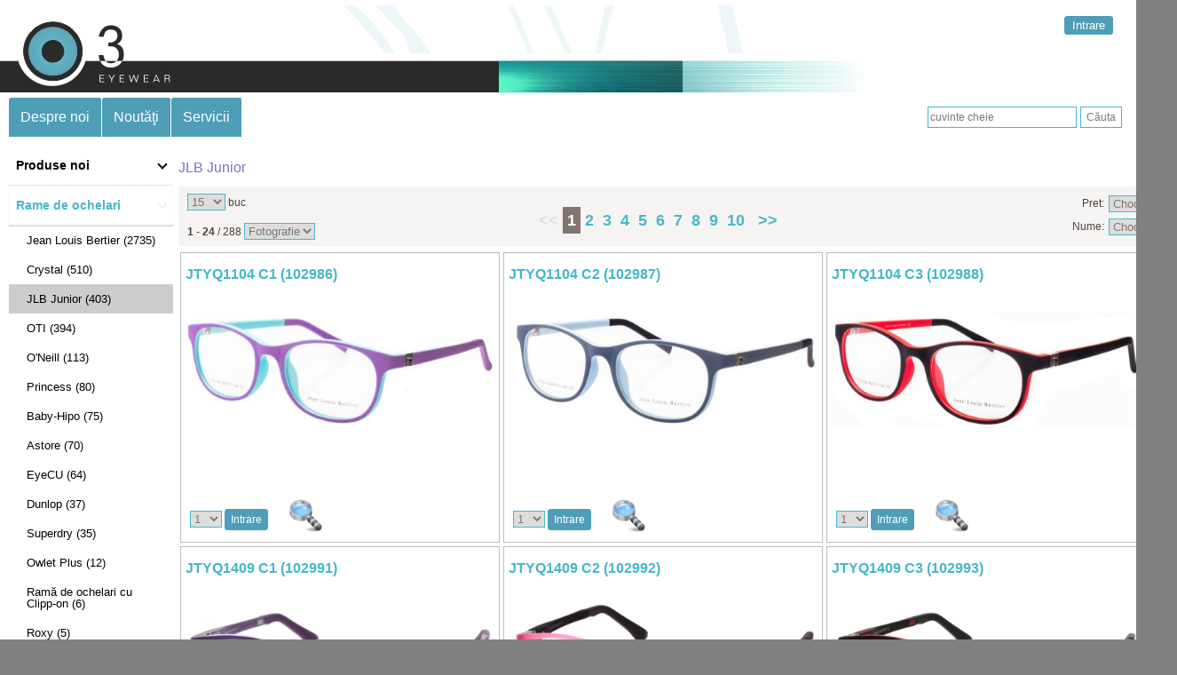

--- FILE ---
content_type: text/html; charset=UTF-8
request_url: https://o3trade.eu/JLB_Junior?lap=3&k=5
body_size: 5676
content:
<!DOCTYPE html PUBLIC "-//W3C//DTD XHTML 1.0 Transitional//EN" "http://www.w3.org/TR/xhtml1/DTD/xhtml1-transitional.dtd">
<html xmlns="http://www.w3.org/1999/xhtml">
<head>
<meta http-equiv="Content-Type" content="text/html; charset=utf-8" />
<title>JLB Junior - O3trade.eu</title>
    <meta http-equiv="keywords" content="JLB Junior" />
    <meta http-equiv="description" content="O3trade.eu" />
    <meta http-equiv="imagetoolbar" content="no" />
    <link rel="shortcut icon" href="favicon.ico" />
    
    <script type='text/javascript' src='includes/jquery-1.9.1.js'></script>
    <!--<script type="text/javascript" language="javascript" src="allscripts.js"></script>-->   
    <link href="css/style.css" rel="stylesheet" type="text/css" />

</head>

<body>


<script language="javascript" type="text/javascript">

function hirlevel_ellenorzes(f) {
    ok = 1;

    if( f.elements["tag_email"].value == "" ||
        f.elements["tag_nev"].value == "" )
    {
        ok = 0;
        uzenet = 'Date incomplete!';
    }   
    
    if( ok == 0 ) {
        alert(uzenet);
        return false;
   } else {
        return true;
   }
}

function darab_be(v,z) {
    //var db = z.options[z.selectedIndex].value;

    location.href = v + z.value;
}
        
</script>

<script src="css/tooltip.js" type="text/javascript"></script>
<script src="includes/js/script.js"></script>
<link rel="stylesheet" href="includes/js/styles.css">



<div id="bg">
  <div id="main">
    <div id="header">
      <a href="https://o3trade.eu/"><div id="toplogo"><img src="images/o3trade_logo.jpg" border="0"></div></a>
      <!--<div><img src="http://kepek.lencsek.hu/kepek/tojasok2.jpg"></div>-->
      <div id="lang_sel">
      <!--
      <a href="https://o3trade.eu/?lang=en"><img src="images/uk_mini.gif" border="0" alt="UK" /></a>      &nbsp;&nbsp;<a href="https://o3trade.eu/?lang=hu"><img src="images/hu_mini.gif" border="0" alt="HU" /></a>      &nbsp;&nbsp;
      <a href="https://o3trade.eu/?lang=de"><img src="images/de_mini.gif" border="0" alt="DE" /></a>      &nbsp;&nbsp;&nbsp;&nbsp;&nbsp;&nbsp;&nbsp;&nbsp;
      -->
              <a href="intrare" style="color:#ffffff;" class="Button2">Intrare</a>
        <!--&nbsp;&nbsp;&nbsp;&nbsp;<a href="https://o3trade.eu/intrare" style="color:#ffffff;" class="Button2"></a>-->
            
      
      <!-- <a href="https://o3trade.eu/?nyelv=hu"><img src="images/hu_mini.gif" border="0" alt="HU" /></a> -->
      
      <!-- <a href="https://o3trade.eu/?nyelv=ro"><img src="images/ro_mini.gif" border="0" alt="RO" /></a>-->
      </div>
      
            
      <div id="topmenu">
        <ul>
          <li ><a href="https://o3trade.eu/">Despre noi</a></li>
                      <li ><a href="https://o3trade.eu/nautati">Noutăţi</a></li>
            <li ><a href="https://o3trade.eu/servicii">Servicii</a></li>
                  </ul>
      </div>
      
      <div id="topsearch">
      <form action="termeklista">
      <input type="text" id="keres" name="keres" size="22" value="cuvinte cheie"  onfocus="this.value=''"> <input id="keres_gomb" type="submit" value="Căuta"></form>
      </div>
      
      
      
      
      
      
      
    </div>
    <br style="clear:both;" />
    <div id="bg2">
      <div id="left-mod" height="100%" width="105">
      
      <div id='cssmenu'>
        <ul>
            <li class='has-sub '><a href=''><span>Produse noi</span></a>
               <ul>
                   <li ><a href='nautati&k=7&cs=5'><span>Rame de ochelari</span></a></li>
                   <li ><a href='nautati&k=7&cs=2'><span>Ochelari de soare</span></a></li>
                   <li ><a href='nautati&k=7&cs=3'><span>Toc de ochelari</span></a></li>
                   <li ><a href='nautati&k=7&cs=1'><span>Accessorii</span></a></li>
               </ul>
           </li>
        
           <li class='has-sub open'><a href='szemuvegkeret&k=5'><span>Rame de ochelari</span></a>
             <ul>
                                <li ><a href="Jean_Louis_Bertier&k=5"><span>Jean Louis Bertier (2735)</span></a></li>
                                <li ><a href="Crystal&k=5"><span>Crystal (510)</span></a></li>
                                <li class='active'><a href="JLB_Junior&k=5"><span>JLB Junior (403)</span></a></li>
                                <li ><a href="OTI&k=5"><span>OTI (394)</span></a></li>
                                <li ><a href="O_Neill&k=5"><span>O'Neill (113)</span></a></li>
                                <li ><a href="Princess&k=5"><span>Princess (80)</span></a></li>
                                <li ><a href="Baby-Hipo&k=5"><span>Baby-Hipo (75)</span></a></li>
                                <li ><a href="Astore&k=5"><span>Astore (70)</span></a></li>
                                <li ><a href="EyeCU&k=5"><span>EyeCU (64)</span></a></li>
                                <li ><a href="Dunlop&k=5"><span>Dunlop (37)</span></a></li>
                                <li ><a href="Superdry&k=5"><span>Superdry (35)</span></a></li>
                                <li ><a href="Owlet_Plus&k=5"><span>Owlet Plus (12)</span></a></li>
                                <li ><a href="Rama_de_ochelari_cu_Clipp-on&k=5"><span>Ramă de ochelari cu Clipp-on (6)</span></a></li>
                                <li ><a href="Roxy&k=5"><span>Roxy (5)</span></a></li>
                                <li ><a href="AOA&k=5"><span>AOA (2)</span></a></li>
                                <li ><a href="Disney&k=5"><span>Disney (1)</span></a></li>
                             </ul>
           </li>
           <li class='has-sub '><a href='napszemuveg&k=2'><span>Ochelari de soare</span></a>
              <ul>
                                <li ><a href="Jean_Louis_Bertier&k=2"><span>Jean Louis Bertier (384)</span></a></li>
                                <li ><a href="REVEX&k=2"><span>REVEX (221)</span></a></li>
                                <li ><a href="O_Neill&k=2"><span>O'Neill (68)</span></a></li>
                                <li ><a href="Superdry&k=2"><span>Superdry (30)</span></a></li>
                                <li ><a href="Dunlop&k=2"><span>Dunlop (26)</span></a></li>
                                <li ><a href="Clip-on_ochelari&k=2"><span>Clip-on ochelari (22)</span></a></li>
                                <li ><a href="Disney&k=2"><span>Disney (18)</span></a></li>
                                <li ><a href="Level_One&k=2"><span>Level One (10)</span></a></li>
                                <li ><a href="Prius&k=2"><span>Prius (9)</span></a></li>
                                <li ><a href="Astore&k=2"><span>Astore (2)</span></a></li>
                                <li ><a href="Roxy&k=2"><span>Roxy (2)</span></a></li>
                             </ul>
           </li>
           
           <li class="has-sub "><a href='szemuvegtok&k=3'><span>Toc de ochelari</span></a>
             <ul>
                                <li ><a href="Tocuri_tari&k=3"><span>Tocuri tari (1108)</span></a></li>
                                <li ><a href="Astore&k=3"><span>Astore (531)</span></a></li>
                                <li ><a href="Toc_ochelari_de_soare&k=3"><span>Toc ochelari de soare (174)</span></a></li>
                                <li ><a href="Tocuri_moi&k=3"><span>Tocuri moi (95)</span></a></li>
                                <li ><a href="Toc_pentru_copii&k=3"><span>Toc pentru copii (69)</span></a></li>
                                <li ><a href="Astore_B-type&k=3"><span>Astore B-type (24)</span></a></li>
                                <li ><a href="Toc_rabatabil&k=3"><span>Toc rabatabil (17)</span></a></li>
                                <li ><a href="Astore_copil&k=3"><span>Astore copil (12)</span></a></li>
                             </ul>
           </li>
           <li class="has-sub "><a href='kiegeszitok&k=1'><span>Accesorii</span></a>
             <ul>
                                <li ><a href="Ochelari_de_pânză&k=1"><span>Ochelari de pânză (440)</span></a></li>
                                <li ><a href="lant_de_ochelari&k=1"><span>Lanț de ochelari (175)</span></a></li>
                                <li ><a href="Egyéb_kiegészítők&k=1"><span>Egyéb kiegészítők (125)</span></a></li>
                                <li ><a href="Snur_ochelari&k=1"><span>Șnur ochelari (124)</span></a></li>
                                <li ><a href="Lantisor_ochelari_Astore&k=1"><span>Lănțișor ochelari Astore (102)</span></a></li>
                                <li ><a href="Laveta_Astore&k=1"><span>Lavetă Astore (50)</span></a></li>
                                <li ><a href="Astore&k=1"><span>Astore (47)</span></a></li>
                                <li ><a href="Snur_ochelari_Astore&k=1"><span>Șnur ochelari Astore (19)</span></a></li>
                                <li ><a href="Solutie_de_curatare&k=1"><span>Soluție de curățare (14)</span></a></li>
                                <li ><a href="Jean_Louis_Bertier&k=1"><span>Jean Louis Bertier (6)</span></a></li>
                                <li ><a href="Clip-on_ochelari&k=1"><span>Clip-on ochelari (5)</span></a></li>
                                <li ><a href="Zeiss&k=1"><span>Zeiss (3)</span></a></li>
                                <li ><a href="Clip-on_protectie_ochelari&k=1"><span>Clip-on protecție ochelari (1)</span></a></li>
                                <li ><a href="Piese_ochelari&k=1"><span>Piese ochelari (1)</span></a></li>
                             </ul>
           </li>
           
           <!--
           <li class="has-sub"><a href=''><span>Lentile de contact</span></a>
             <ul>
                             </ul>
           </li>
           -->
                      
           <!--
           <li class='has-sub  last'><a href=''><span>OLVASÓSZEMÜVEG</span></a>
             <ul>
                             </ul>
           </li>
           -->
        </ul>
        </div>
        
        
        
        
        <!--
        <div class="left-menu">
          <h2 class="menu-title">Premium Rame de ochelari</h2>
           
          <p>  <a href="Jean_Louis_Bertier" >Jean Louis Bertier</a><br />
             <a href="Crystal" >Crystal</a><br />
             <a href="JLB_Junior" class="item_active">JLB Junior</a><br />
             <a href="OTI" >OTI</a><br />
             <a href="O_Neill" >O'Neill</a><br />
             <a href="Princess" >Princess</a><br />
             <a href="Baby-Hipo" >Baby-Hipo</a><br />
             <a href="Astore" >Astore</a><br />
             <a href="EyeCU" >EyeCU</a><br />
             <a href="Dunlop" >Dunlop</a><br />
             <a href="Superdry" >Superdry</a><br />
             <a href="Owlet_Plus" >Owlet Plus</a><br />
             <a href="Rama_de_ochelari_cu_Clipp-on" >Ramă de ochelari cu Clipp-on</a><br />
             <a href="Roxy" >Roxy</a><br />
             <a href="AOA" >AOA</a><br />
             <a href="Disney" >Disney</a><br />
            </p>
        </div>
        -->
      
      <!--
      <div align="center" style="padding-top:10px;background:#ffffff;">
        <a href="javascript:void(0);" onmouseout="UnTip()" onmouseover="Tip('')">
        <img src="https://o3trade.eu/images/gls-logo.png" width="150" alt="" />
        </a>
      </div>    
      -->
        
        <!--
        <div class="left-menu">
          <h2 class="menu-title">Ochelari de soare</h2>
          <p> </p>
        </div>
        -->
        
        
        
        
      </div>
      
      
      
      <div id="content">
        
      
        <table border="0">
          <tr>
            <td>
            
            
            
                        
            <link rel="stylesheet" href="css/termeklista.css" type="text/css">

<h1 class="kategoria_utvonal">JLB Junior</h1>

<div class="cont-block" style="border-color:#80776f; display:block; height:auto; padding:0; float:left; width:100%;">



<div class="bigbox_header">
            <form class="egylapon" method="get" action="JLB_Junior">
              <div class="mennyiseg">
                <span></span>
                <select name="limit" onchange="this.form.submit();">
                                        <option value="15"  >15</option>
                                        <option value="50"  >50</option>
                                        <option value="100"  >100</option>
                                        <option value="200"  >200</option>
                                  </select> buc
				
				
				

                
                
                
                                    
                                
                <p><br />
				
				
				<strong>1 - 24</strong> / 288
                <!--
                <p>Formátum: 
                <select name="listaforma" size="1" onchange="this.form.submit();">
                                        <option value="Képes"  >Képes</option>
                                        <option value="Lista"  >Lista</option>
                                  </select></p>
                -->
				
				<select name="kepkell" onchange="this.form.submit();">
				    <option value="1" SELECTED>Fotografie</option>
				    <option value="0" >Toate</option>
				</select>
				
				</p>
				
              </div>

                <!-- Lapozo -->
                <p class="lapozo">
                    <!-- Lapozo -->
                                            <<                                        
                    
                    <a href="https://o3trade.eu/JLB_Junior?lap=1&k=5" class="aktiv">1</a><a href="https://o3trade.eu/JLB_Junior?lap=2&k=5">2</a><a href="https://o3trade.eu/JLB_Junior?lap=3&k=5">3</a><a href="https://o3trade.eu/JLB_Junior?lap=4&k=5">4</a><a href="https://o3trade.eu/JLB_Junior?lap=5&k=5">5</a><a href="https://o3trade.eu/JLB_Junior?lap=6&k=5">6</a><a href="https://o3trade.eu/JLB_Junior?lap=7&k=5">7</a><a href="https://o3trade.eu/JLB_Junior?lap=8&k=5">8</a><a href="https://o3trade.eu/JLB_Junior?lap=9&k=5">9</a><a href="https://o3trade.eu/JLB_Junior?lap=10&k=5">10</a>

                                            <a href="https://o3trade.eu/JLB_Junior?lap=2&k=5" title="Continuare">>></a>
                    
                </p>
              </form>

                            <div class="rendezes">
                <span>Pret:</span>
                <form method="get" action="">
                    <select name="rend" onchange="window.location='https://o3trade.eu/JLB_Junior?rend='+this.value">
                      <option value="0" selected="selected">Choose</option>
                      <option value="ar_nov" >Up</option>
                      <option value="ar_csok" >Down</option>
                    </select>
                </form>
                <div class="clear"></div>
                  <span>Nume:</span>
                  <form method="get" action="">
                  <select name="orderbyname" onchange="window.location='https://o3trade.eu/JLB_Junior?rend='+this.value">
                    <option value="0" selected="selected">Choose</option>
                    <option value="nev_nov" >Up</option>
                    <option value="nev_csok" >Down</option>
                  </select>
                  
                  </form>
              </div>
              
              <!-- lapozó helye -->
              <div class="clear"></div>
         </div>

<script type="text/javascript" src="includes/js/highslide.js"></script>
<link rel="stylesheet" type="text/css" href="includes/css/highslide.css" />

        
<div class="product-one-of-all" >
    <h2><a href="102986" class="body-link">JTYQ1104 C1 (102986)</a></h2>
    <p align="left" class="product-one-of-all-man">
            </p>
           <a href="102986" title="JTYQ1104 C1 (102986)">
           <img src="/vpic/small/102986.jpg" alt="JTYQ1104 C1 (102986)" title="JTYQ1104 C1 (102986)" border="0" /></a> <!-- <br /><span style="padding-left:40px;">buc</span> -->           
    </p>
    
    
    <div style="position:absolute; bottom:10px; left:10px;">        
        <select name="mennyiseg[]" style="margin-top:4px;margin-bottom:4px;" class="dropdown-specs" id="mennyiseg_102986">
            <option value="1" selected="selected">1</option><option value="2">2</option><option value="3">3</option><option value="4">4</option><option value="5">5</option><option value="6">6</option><option value="7">7</option><option value="8">8</option><option value="9">9</option><option value="10">10</option><option value="11">11</option><option value="12">12</option><option value="13">13</option><option value="14">14</option><option value="15">15</option><option value="16">16</option><option value="17">17</option><option value="18">18</option><option value="19">19</option><option value="20">20</option>
        </select>
        <a href="intrare"><input type="button" class="Button3" value="Intrare"></a>
    </div>
    
    <div style="position:absolute; bottom:10px; left:120px;">
           <a href="/vpic/big/102986.jpg" class="nagyitas" id="102986.jpg" onclick="return hs.expand (this, &#123; wrapperClassName: 'wide-border'&#125;)">
               <img src="images/nagyito.jpg" width="40" border="0">
            </a>
    </div>
        
        
</div>
        
<div class="product-one-of-all" >
    <h2><a href="102987" class="body-link">JTYQ1104 C2 (102987)</a></h2>
    <p align="left" class="product-one-of-all-man">
            </p>
           <a href="102987" title="JTYQ1104 C2 (102987)">
           <img src="/vpic/small/102987.jpg" alt="JTYQ1104 C2 (102987)" title="JTYQ1104 C2 (102987)" border="0" /></a> <!-- <br /><span style="padding-left:40px;">buc</span> -->           
    </p>
    
    
    <div style="position:absolute; bottom:10px; left:10px;">        
        <select name="mennyiseg[]" style="margin-top:4px;margin-bottom:4px;" class="dropdown-specs" id="mennyiseg_102987">
            <option value="1" selected="selected">1</option><option value="2">2</option><option value="3">3</option><option value="4">4</option><option value="5">5</option><option value="6">6</option><option value="7">7</option><option value="8">8</option><option value="9">9</option><option value="10">10</option><option value="11">11</option><option value="12">12</option><option value="13">13</option><option value="14">14</option><option value="15">15</option><option value="16">16</option><option value="17">17</option><option value="18">18</option><option value="19">19</option><option value="20">20</option>
        </select>
        <a href="intrare"><input type="button" class="Button3" value="Intrare"></a>
    </div>
    
    <div style="position:absolute; bottom:10px; left:120px;">
           <a href="/vpic/big/102987.jpg" class="nagyitas" id="102987.jpg" onclick="return hs.expand (this, &#123; wrapperClassName: 'wide-border'&#125;)">
               <img src="images/nagyito.jpg" width="40" border="0">
            </a>
    </div>
        
        
</div>
        
<div class="product-one-of-all" >
    <h2><a href="102988" class="body-link">JTYQ1104 C3 (102988)</a></h2>
    <p align="left" class="product-one-of-all-man">
            </p>
           <a href="102988" title="JTYQ1104 C3 (102988)">
           <img src="/vpic/small/102988.jpg" alt="JTYQ1104 C3 (102988)" title="JTYQ1104 C3 (102988)" border="0" /></a> <!-- <br /><span style="padding-left:40px;">buc</span> -->           
    </p>
    
    
    <div style="position:absolute; bottom:10px; left:10px;">        
        <select name="mennyiseg[]" style="margin-top:4px;margin-bottom:4px;" class="dropdown-specs" id="mennyiseg_102988">
            <option value="1" selected="selected">1</option><option value="2">2</option><option value="3">3</option><option value="4">4</option><option value="5">5</option><option value="6">6</option><option value="7">7</option><option value="8">8</option><option value="9">9</option><option value="10">10</option><option value="11">11</option><option value="12">12</option><option value="13">13</option><option value="14">14</option><option value="15">15</option><option value="16">16</option><option value="17">17</option><option value="18">18</option><option value="19">19</option><option value="20">20</option>
        </select>
        <a href="intrare"><input type="button" class="Button3" value="Intrare"></a>
    </div>
    
    <div style="position:absolute; bottom:10px; left:120px;">
           <a href="/vpic/big/102988.jpg" class="nagyitas" id="102988.jpg" onclick="return hs.expand (this, &#123; wrapperClassName: 'wide-border'&#125;)">
               <img src="images/nagyito.jpg" width="40" border="0">
            </a>
    </div>
        
        
</div>
        
<div class="product-one-of-all" >
    <h2><a href="102991" class="body-link">JTYQ1409 C1 (102991)</a></h2>
    <p align="left" class="product-one-of-all-man">
            </p>
           <a href="102991" title="JTYQ1409 C1 (102991)">
           <img src="/vpic/small/102991.jpg" alt="JTYQ1409 C1 (102991)" title="JTYQ1409 C1 (102991)" border="0" /></a> <!-- <br /><span style="padding-left:40px;">buc</span> -->           
    </p>
    
    
    <div style="position:absolute; bottom:10px; left:10px;">        
        <select name="mennyiseg[]" style="margin-top:4px;margin-bottom:4px;" class="dropdown-specs" id="mennyiseg_102991">
            <option value="1" selected="selected">1</option><option value="2">2</option><option value="3">3</option><option value="4">4</option><option value="5">5</option><option value="6">6</option><option value="7">7</option><option value="8">8</option><option value="9">9</option><option value="10">10</option><option value="11">11</option><option value="12">12</option><option value="13">13</option><option value="14">14</option><option value="15">15</option><option value="16">16</option><option value="17">17</option><option value="18">18</option><option value="19">19</option><option value="20">20</option>
        </select>
        <a href="intrare"><input type="button" class="Button3" value="Intrare"></a>
    </div>
    
    <div style="position:absolute; bottom:10px; left:120px;">
           <a href="/vpic/big/102991.jpg" class="nagyitas" id="102991.jpg" onclick="return hs.expand (this, &#123; wrapperClassName: 'wide-border'&#125;)">
               <img src="images/nagyito.jpg" width="40" border="0">
            </a>
    </div>
        
        
</div>
        
<div class="product-one-of-all" >
    <h2><a href="102992" class="body-link">JTYQ1409 C2 (102992)</a></h2>
    <p align="left" class="product-one-of-all-man">
            </p>
           <a href="102992" title="JTYQ1409 C2 (102992)">
           <img src="/vpic/small/102992.jpg" alt="JTYQ1409 C2 (102992)" title="JTYQ1409 C2 (102992)" border="0" /></a> <!-- <br /><span style="padding-left:40px;">buc</span> -->           
    </p>
    
    
    <div style="position:absolute; bottom:10px; left:10px;">        
        <select name="mennyiseg[]" style="margin-top:4px;margin-bottom:4px;" class="dropdown-specs" id="mennyiseg_102992">
            <option value="1" selected="selected">1</option><option value="2">2</option><option value="3">3</option><option value="4">4</option><option value="5">5</option><option value="6">6</option><option value="7">7</option><option value="8">8</option><option value="9">9</option><option value="10">10</option><option value="11">11</option><option value="12">12</option><option value="13">13</option><option value="14">14</option><option value="15">15</option><option value="16">16</option><option value="17">17</option><option value="18">18</option><option value="19">19</option><option value="20">20</option>
        </select>
        <a href="intrare"><input type="button" class="Button3" value="Intrare"></a>
    </div>
    
    <div style="position:absolute; bottom:10px; left:120px;">
           <a href="/vpic/big/102992.jpg" class="nagyitas" id="102992.jpg" onclick="return hs.expand (this, &#123; wrapperClassName: 'wide-border'&#125;)">
               <img src="images/nagyito.jpg" width="40" border="0">
            </a>
    </div>
        
        
</div>
        
<div class="product-one-of-all" >
    <h2><a href="102993" class="body-link">JTYQ1409 C3 (102993)</a></h2>
    <p align="left" class="product-one-of-all-man">
            </p>
           <a href="102993" title="JTYQ1409 C3 (102993)">
           <img src="/vpic/small/102993.jpg" alt="JTYQ1409 C3 (102993)" title="JTYQ1409 C3 (102993)" border="0" /></a> <!-- <br /><span style="padding-left:40px;">buc</span> -->           
    </p>
    
    
    <div style="position:absolute; bottom:10px; left:10px;">        
        <select name="mennyiseg[]" style="margin-top:4px;margin-bottom:4px;" class="dropdown-specs" id="mennyiseg_102993">
            <option value="1" selected="selected">1</option><option value="2">2</option><option value="3">3</option><option value="4">4</option><option value="5">5</option><option value="6">6</option><option value="7">7</option><option value="8">8</option><option value="9">9</option><option value="10">10</option><option value="11">11</option><option value="12">12</option><option value="13">13</option><option value="14">14</option><option value="15">15</option><option value="16">16</option><option value="17">17</option><option value="18">18</option><option value="19">19</option><option value="20">20</option>
        </select>
        <a href="intrare"><input type="button" class="Button3" value="Intrare"></a>
    </div>
    
    <div style="position:absolute; bottom:10px; left:120px;">
           <a href="/vpic/big/102993.jpg" class="nagyitas" id="102993.jpg" onclick="return hs.expand (this, &#123; wrapperClassName: 'wide-border'&#125;)">
               <img src="images/nagyito.jpg" width="40" border="0">
            </a>
    </div>
        
        
</div>
        
<div class="product-one-of-all" >
    <h2><a href="102994" class="body-link">JTYQ1418 C1 (102994)</a></h2>
    <p align="left" class="product-one-of-all-man">
            </p>
           <a href="102994" title="JTYQ1418 C1 (102994)">
           <img src="/vpic/small/102994.jpg" alt="JTYQ1418 C1 (102994)" title="JTYQ1418 C1 (102994)" border="0" /></a> <!-- <br /><span style="padding-left:40px;">buc</span> -->           
    </p>
    
    
    <div style="position:absolute; bottom:10px; left:10px;">        
        <select name="mennyiseg[]" style="margin-top:4px;margin-bottom:4px;" class="dropdown-specs" id="mennyiseg_102994">
            <option value="1" selected="selected">1</option><option value="2">2</option><option value="3">3</option><option value="4">4</option><option value="5">5</option><option value="6">6</option><option value="7">7</option><option value="8">8</option><option value="9">9</option><option value="10">10</option><option value="11">11</option><option value="12">12</option><option value="13">13</option><option value="14">14</option><option value="15">15</option><option value="16">16</option><option value="17">17</option><option value="18">18</option><option value="19">19</option><option value="20">20</option>
        </select>
        <a href="intrare"><input type="button" class="Button3" value="Intrare"></a>
    </div>
    
    <div style="position:absolute; bottom:10px; left:120px;">
           <a href="/vpic/big/102994.jpg" class="nagyitas" id="102994.jpg" onclick="return hs.expand (this, &#123; wrapperClassName: 'wide-border'&#125;)">
               <img src="images/nagyito.jpg" width="40" border="0">
            </a>
    </div>
        
        
</div>
        
<div class="product-one-of-all" >
    <h2><a href="102995" class="body-link">JTYQ1418 C2 (102995)</a></h2>
    <p align="left" class="product-one-of-all-man">
            </p>
           <a href="102995" title="JTYQ1418 C2 (102995)">
           <img src="/vpic/small/102995.jpg" alt="JTYQ1418 C2 (102995)" title="JTYQ1418 C2 (102995)" border="0" /></a> <!-- <br /><span style="padding-left:40px;">buc</span> -->           
    </p>
    
    
    <div style="position:absolute; bottom:10px; left:10px;">        
        <select name="mennyiseg[]" style="margin-top:4px;margin-bottom:4px;" class="dropdown-specs" id="mennyiseg_102995">
            <option value="1" selected="selected">1</option><option value="2">2</option><option value="3">3</option><option value="4">4</option><option value="5">5</option><option value="6">6</option><option value="7">7</option><option value="8">8</option><option value="9">9</option><option value="10">10</option><option value="11">11</option><option value="12">12</option><option value="13">13</option><option value="14">14</option><option value="15">15</option><option value="16">16</option><option value="17">17</option><option value="18">18</option><option value="19">19</option><option value="20">20</option>
        </select>
        <a href="intrare"><input type="button" class="Button3" value="Intrare"></a>
    </div>
    
    <div style="position:absolute; bottom:10px; left:120px;">
           <a href="/vpic/big/102995.jpg" class="nagyitas" id="102995.jpg" onclick="return hs.expand (this, &#123; wrapperClassName: 'wide-border'&#125;)">
               <img src="images/nagyito.jpg" width="40" border="0">
            </a>
    </div>
        
        
</div>
        
<div class="product-one-of-all" >
    <h2><a href="102996" class="body-link">JTYQ1418 C3 (102996)</a></h2>
    <p align="left" class="product-one-of-all-man">
            </p>
           <a href="102996" title="JTYQ1418 C3 (102996)">
           <img src="/vpic/small/102996.jpg" alt="JTYQ1418 C3 (102996)" title="JTYQ1418 C3 (102996)" border="0" /></a> <!-- <br /><span style="padding-left:40px;">buc</span> -->           
    </p>
    
    
    <div style="position:absolute; bottom:10px; left:10px;">        
        <select name="mennyiseg[]" style="margin-top:4px;margin-bottom:4px;" class="dropdown-specs" id="mennyiseg_102996">
            <option value="1" selected="selected">1</option><option value="2">2</option><option value="3">3</option><option value="4">4</option><option value="5">5</option><option value="6">6</option><option value="7">7</option><option value="8">8</option><option value="9">9</option><option value="10">10</option><option value="11">11</option><option value="12">12</option><option value="13">13</option><option value="14">14</option><option value="15">15</option><option value="16">16</option><option value="17">17</option><option value="18">18</option><option value="19">19</option><option value="20">20</option>
        </select>
        <a href="intrare"><input type="button" class="Button3" value="Intrare"></a>
    </div>
    
    <div style="position:absolute; bottom:10px; left:120px;">
           <a href="/vpic/big/102996.jpg" class="nagyitas" id="102996.jpg" onclick="return hs.expand (this, &#123; wrapperClassName: 'wide-border'&#125;)">
               <img src="images/nagyito.jpg" width="40" border="0">
            </a>
    </div>
        
        
</div>
        
<div class="product-one-of-all" >
    <h2><a href="127583" class="body-link">JTB3717 C01 (127583)</a></h2>
    <p align="left" class="product-one-of-all-man">
            </p>
           <a href="127583" title="JTB3717 C01 (127583)">
           <img src="/vpic/small/127583.jpg" alt="JTB3717 C01 (127583)" title="JTB3717 C01 (127583)" border="0" /></a> <!-- <br /><span style="padding-left:40px;">buc</span> -->           
    </p>
    
    
    <div style="position:absolute; bottom:10px; left:10px;">        
        <select name="mennyiseg[]" style="margin-top:4px;margin-bottom:4px;" class="dropdown-specs" id="mennyiseg_127583">
            <option value="1" selected="selected">1</option><option value="2">2</option><option value="3">3</option><option value="4">4</option><option value="5">5</option><option value="6">6</option><option value="7">7</option><option value="8">8</option><option value="9">9</option><option value="10">10</option><option value="11">11</option><option value="12">12</option><option value="13">13</option><option value="14">14</option><option value="15">15</option><option value="16">16</option><option value="17">17</option><option value="18">18</option><option value="19">19</option><option value="20">20</option>
        </select>
        <a href="intrare"><input type="button" class="Button3" value="Intrare"></a>
    </div>
    
    <div style="position:absolute; bottom:10px; left:120px;">
           <a href="/vpic/big/127583.jpg" class="nagyitas" id="127583.jpg" onclick="return hs.expand (this, &#123; wrapperClassName: 'wide-border'&#125;)">
               <img src="images/nagyito.jpg" width="40" border="0">
            </a>
    </div>
        
        
</div>
        
<div class="product-one-of-all" >
    <h2><a href="127584" class="body-link">JTB3717 C02 (127584)</a></h2>
    <p align="left" class="product-one-of-all-man">
            </p>
           <a href="127584" title="JTB3717 C02 (127584)">
           <img src="/vpic/small/127584.jpg" alt="JTB3717 C02 (127584)" title="JTB3717 C02 (127584)" border="0" /></a> <!-- <br /><span style="padding-left:40px;">buc</span> -->           
    </p>
    
    
    <div style="position:absolute; bottom:10px; left:10px;">        
        <select name="mennyiseg[]" style="margin-top:4px;margin-bottom:4px;" class="dropdown-specs" id="mennyiseg_127584">
            <option value="1" selected="selected">1</option><option value="2">2</option><option value="3">3</option><option value="4">4</option><option value="5">5</option><option value="6">6</option><option value="7">7</option><option value="8">8</option><option value="9">9</option><option value="10">10</option><option value="11">11</option><option value="12">12</option><option value="13">13</option><option value="14">14</option><option value="15">15</option><option value="16">16</option><option value="17">17</option><option value="18">18</option><option value="19">19</option><option value="20">20</option>
        </select>
        <a href="intrare"><input type="button" class="Button3" value="Intrare"></a>
    </div>
    
    <div style="position:absolute; bottom:10px; left:120px;">
           <a href="/vpic/big/127584.jpg" class="nagyitas" id="127584.jpg" onclick="return hs.expand (this, &#123; wrapperClassName: 'wide-border'&#125;)">
               <img src="images/nagyito.jpg" width="40" border="0">
            </a>
    </div>
        
        
</div>
        
<div class="product-one-of-all" >
    <h2><a href="127585" class="body-link">JTB3717 C03 (127585)</a></h2>
    <p align="left" class="product-one-of-all-man">
            </p>
           <a href="127585" title="JTB3717 C03 (127585)">
           <img src="/vpic/small/127585.jpg" alt="JTB3717 C03 (127585)" title="JTB3717 C03 (127585)" border="0" /></a> <!-- <br /><span style="padding-left:40px;">buc</span> -->           
    </p>
    
    
    <div style="position:absolute; bottom:10px; left:10px;">        
        <select name="mennyiseg[]" style="margin-top:4px;margin-bottom:4px;" class="dropdown-specs" id="mennyiseg_127585">
            <option value="1" selected="selected">1</option><option value="2">2</option><option value="3">3</option><option value="4">4</option><option value="5">5</option><option value="6">6</option><option value="7">7</option><option value="8">8</option><option value="9">9</option><option value="10">10</option><option value="11">11</option><option value="12">12</option><option value="13">13</option><option value="14">14</option><option value="15">15</option><option value="16">16</option><option value="17">17</option><option value="18">18</option><option value="19">19</option><option value="20">20</option>
        </select>
        <a href="intrare"><input type="button" class="Button3" value="Intrare"></a>
    </div>
    
    <div style="position:absolute; bottom:10px; left:120px;">
           <a href="/vpic/big/127585.jpg" class="nagyitas" id="127585.jpg" onclick="return hs.expand (this, &#123; wrapperClassName: 'wide-border'&#125;)">
               <img src="images/nagyito.jpg" width="40" border="0">
            </a>
    </div>
        
        
</div>
        
<div class="product-one-of-all" >
    <h2><a href="129943" class="body-link">JTYQ1105 COL 04 (129943)</a></h2>
    <p align="left" class="product-one-of-all-man">
            </p>
           <a href="129943" title="JTYQ1105 COL 04 (129943)">
           <img src="/vpic/small/129943.jpg" alt="JTYQ1105 COL 04 (129943)" title="JTYQ1105 COL 04 (129943)" border="0" /></a> <!-- <br /><span style="padding-left:40px;">buc</span> -->           
    </p>
    
    
    <div style="position:absolute; bottom:10px; left:10px;">        
        <select name="mennyiseg[]" style="margin-top:4px;margin-bottom:4px;" class="dropdown-specs" id="mennyiseg_129943">
            <option value="1" selected="selected">1</option><option value="2">2</option><option value="3">3</option><option value="4">4</option><option value="5">5</option><option value="6">6</option><option value="7">7</option><option value="8">8</option><option value="9">9</option><option value="10">10</option><option value="11">11</option><option value="12">12</option><option value="13">13</option><option value="14">14</option><option value="15">15</option><option value="16">16</option><option value="17">17</option><option value="18">18</option><option value="19">19</option><option value="20">20</option>
        </select>
        <a href="intrare"><input type="button" class="Button3" value="Intrare"></a>
    </div>
    
    <div style="position:absolute; bottom:10px; left:120px;">
           <a href="/vpic/big/129943.jpg" class="nagyitas" id="129943.jpg" onclick="return hs.expand (this, &#123; wrapperClassName: 'wide-border'&#125;)">
               <img src="images/nagyito.jpg" width="40" border="0">
            </a>
    </div>
        
        
</div>
        
<div class="product-one-of-all" >
    <h2><a href="129944" class="body-link">JTYQ1158 COL 03 (129944)</a></h2>
    <p align="left" class="product-one-of-all-man">
            </p>
           <a href="129944" title="JTYQ1158 COL 03 (129944)">
           <img src="/vpic/small/129944.jpg" alt="JTYQ1158 COL 03 (129944)" title="JTYQ1158 COL 03 (129944)" border="0" /></a> <!-- <br /><span style="padding-left:40px;">buc</span> -->           
    </p>
    
    
    <div style="position:absolute; bottom:10px; left:10px;">        
        <select name="mennyiseg[]" style="margin-top:4px;margin-bottom:4px;" class="dropdown-specs" id="mennyiseg_129944">
            <option value="1" selected="selected">1</option><option value="2">2</option><option value="3">3</option><option value="4">4</option><option value="5">5</option><option value="6">6</option><option value="7">7</option><option value="8">8</option><option value="9">9</option><option value="10">10</option><option value="11">11</option><option value="12">12</option><option value="13">13</option><option value="14">14</option><option value="15">15</option><option value="16">16</option><option value="17">17</option><option value="18">18</option><option value="19">19</option><option value="20">20</option>
        </select>
        <a href="intrare"><input type="button" class="Button3" value="Intrare"></a>
    </div>
    
    <div style="position:absolute; bottom:10px; left:120px;">
           <a href="/vpic/big/129944.jpg" class="nagyitas" id="129944.jpg" onclick="return hs.expand (this, &#123; wrapperClassName: 'wide-border'&#125;)">
               <img src="images/nagyito.jpg" width="40" border="0">
            </a>
    </div>
        
        
</div>
        
<div class="product-one-of-all" >
    <h2><a href="129945" class="body-link">JTYQ1158 COL 04 (129945)</a></h2>
    <p align="left" class="product-one-of-all-man">
            </p>
           <a href="129945" title="JTYQ1158 COL 04 (129945)">
           <img src="/vpic/small/129945.jpg" alt="JTYQ1158 COL 04 (129945)" title="JTYQ1158 COL 04 (129945)" border="0" /></a> <!-- <br /><span style="padding-left:40px;">buc</span> -->           
    </p>
    
    
    <div style="position:absolute; bottom:10px; left:10px;">        
        <select name="mennyiseg[]" style="margin-top:4px;margin-bottom:4px;" class="dropdown-specs" id="mennyiseg_129945">
            <option value="1" selected="selected">1</option><option value="2">2</option><option value="3">3</option><option value="4">4</option><option value="5">5</option><option value="6">6</option><option value="7">7</option><option value="8">8</option><option value="9">9</option><option value="10">10</option><option value="11">11</option><option value="12">12</option><option value="13">13</option><option value="14">14</option><option value="15">15</option><option value="16">16</option><option value="17">17</option><option value="18">18</option><option value="19">19</option><option value="20">20</option>
        </select>
        <a href="intrare"><input type="button" class="Button3" value="Intrare"></a>
    </div>
    
    <div style="position:absolute; bottom:10px; left:120px;">
           <a href="/vpic/big/129945.jpg" class="nagyitas" id="129945.jpg" onclick="return hs.expand (this, &#123; wrapperClassName: 'wide-border'&#125;)">
               <img src="images/nagyito.jpg" width="40" border="0">
            </a>
    </div>
        
        
</div>
        
<div class="product-one-of-all" >
    <h2><a href="129997" class="body-link">JTYQ1409 C4 (129997)</a></h2>
    <p align="left" class="product-one-of-all-man">
            </p>
           <a href="129997" title="JTYQ1409 C4 (129997)">
           <img src="/vpic/small/129997.jpg" alt="JTYQ1409 C4 (129997)" title="JTYQ1409 C4 (129997)" border="0" /></a> <!-- <br /><span style="padding-left:40px;">buc</span> -->           
    </p>
    
    
    <div style="position:absolute; bottom:10px; left:10px;">        
        <select name="mennyiseg[]" style="margin-top:4px;margin-bottom:4px;" class="dropdown-specs" id="mennyiseg_129997">
            <option value="1" selected="selected">1</option><option value="2">2</option><option value="3">3</option><option value="4">4</option><option value="5">5</option><option value="6">6</option><option value="7">7</option><option value="8">8</option><option value="9">9</option><option value="10">10</option><option value="11">11</option><option value="12">12</option><option value="13">13</option><option value="14">14</option><option value="15">15</option><option value="16">16</option><option value="17">17</option><option value="18">18</option><option value="19">19</option><option value="20">20</option>
        </select>
        <a href="intrare"><input type="button" class="Button3" value="Intrare"></a>
    </div>
    
    <div style="position:absolute; bottom:10px; left:120px;">
           <a href="/vpic/big/129997.jpg" class="nagyitas" id="129997.jpg" onclick="return hs.expand (this, &#123; wrapperClassName: 'wide-border'&#125;)">
               <img src="images/nagyito.jpg" width="40" border="0">
            </a>
    </div>
        
        
</div>
        
<div class="product-one-of-all" >
    <h2><a href="135587" class="body-link">JTK7068 C1 (135587)</a></h2>
    <p align="left" class="product-one-of-all-man">
            </p>
           <a href="135587" title="JTK7068 C1 (135587)">
           <img src="/vpic/small/135587.jpg" alt="JTK7068 C1 (135587)" title="JTK7068 C1 (135587)" border="0" /></a> <!-- <br /><span style="padding-left:40px;">buc</span> -->           
    </p>
    
    
    <div style="position:absolute; bottom:10px; left:10px;">        
        <select name="mennyiseg[]" style="margin-top:4px;margin-bottom:4px;" class="dropdown-specs" id="mennyiseg_135587">
            <option value="1" selected="selected">1</option><option value="2">2</option><option value="3">3</option><option value="4">4</option><option value="5">5</option><option value="6">6</option><option value="7">7</option><option value="8">8</option><option value="9">9</option><option value="10">10</option><option value="11">11</option><option value="12">12</option><option value="13">13</option><option value="14">14</option><option value="15">15</option><option value="16">16</option><option value="17">17</option><option value="18">18</option><option value="19">19</option><option value="20">20</option>
        </select>
        <a href="intrare"><input type="button" class="Button3" value="Intrare"></a>
    </div>
    
    <div style="position:absolute; bottom:10px; left:120px;">
           <a href="/vpic/big/135587.jpg" class="nagyitas" id="135587.jpg" onclick="return hs.expand (this, &#123; wrapperClassName: 'wide-border'&#125;)">
               <img src="images/nagyito.jpg" width="40" border="0">
            </a>
    </div>
        
        
</div>
        
<div class="product-one-of-all" >
    <h2><a href="135588" class="body-link">JTK7068 C2 (135588)</a></h2>
    <p align="left" class="product-one-of-all-man">
            </p>
           <a href="135588" title="JTK7068 C2 (135588)">
           <img src="/vpic/small/135588.jpg" alt="JTK7068 C2 (135588)" title="JTK7068 C2 (135588)" border="0" /></a> <!-- <br /><span style="padding-left:40px;">buc</span> -->           
    </p>
    
    
    <div style="position:absolute; bottom:10px; left:10px;">        
        <select name="mennyiseg[]" style="margin-top:4px;margin-bottom:4px;" class="dropdown-specs" id="mennyiseg_135588">
            <option value="1" selected="selected">1</option><option value="2">2</option><option value="3">3</option><option value="4">4</option><option value="5">5</option><option value="6">6</option><option value="7">7</option><option value="8">8</option><option value="9">9</option><option value="10">10</option><option value="11">11</option><option value="12">12</option><option value="13">13</option><option value="14">14</option><option value="15">15</option><option value="16">16</option><option value="17">17</option><option value="18">18</option><option value="19">19</option><option value="20">20</option>
        </select>
        <a href="intrare"><input type="button" class="Button3" value="Intrare"></a>
    </div>
    
    <div style="position:absolute; bottom:10px; left:120px;">
           <a href="/vpic/big/135588.jpg" class="nagyitas" id="135588.jpg" onclick="return hs.expand (this, &#123; wrapperClassName: 'wide-border'&#125;)">
               <img src="images/nagyito.jpg" width="40" border="0">
            </a>
    </div>
        
        
</div>
        
<div class="product-one-of-all" >
    <h2><a href="135589" class="body-link">JTK7068 C3 (135589)</a></h2>
    <p align="left" class="product-one-of-all-man">
            </p>
           <a href="135589" title="JTK7068 C3 (135589)">
           <img src="/vpic/small/135589.jpg" alt="JTK7068 C3 (135589)" title="JTK7068 C3 (135589)" border="0" /></a> <!-- <br /><span style="padding-left:40px;">buc</span> -->           
    </p>
    
    
    <div style="position:absolute; bottom:10px; left:10px;">        
        <select name="mennyiseg[]" style="margin-top:4px;margin-bottom:4px;" class="dropdown-specs" id="mennyiseg_135589">
            <option value="1" selected="selected">1</option><option value="2">2</option><option value="3">3</option><option value="4">4</option><option value="5">5</option><option value="6">6</option><option value="7">7</option><option value="8">8</option><option value="9">9</option><option value="10">10</option><option value="11">11</option><option value="12">12</option><option value="13">13</option><option value="14">14</option><option value="15">15</option><option value="16">16</option><option value="17">17</option><option value="18">18</option><option value="19">19</option><option value="20">20</option>
        </select>
        <a href="intrare"><input type="button" class="Button3" value="Intrare"></a>
    </div>
    
    <div style="position:absolute; bottom:10px; left:120px;">
           <a href="/vpic/big/135589.jpg" class="nagyitas" id="135589.jpg" onclick="return hs.expand (this, &#123; wrapperClassName: 'wide-border'&#125;)">
               <img src="images/nagyito.jpg" width="40" border="0">
            </a>
    </div>
        
        
</div>
        
<div class="product-one-of-all" >
    <h2><a href="139348" class="body-link">JTYB1551 C01 (139348)</a></h2>
    <p align="left" class="product-one-of-all-man">
            </p>
           <a href="139348" title="JTYB1551 C01 (139348)">
           <img src="/vpic/small/139348.jpg" alt="JTYB1551 C01 (139348)" title="JTYB1551 C01 (139348)" border="0" /></a> <!-- <br /><span style="padding-left:40px;">buc</span> -->           
    </p>
    
    
    <div style="position:absolute; bottom:10px; left:10px;">        
        <select name="mennyiseg[]" style="margin-top:4px;margin-bottom:4px;" class="dropdown-specs" id="mennyiseg_139348">
            <option value="1" selected="selected">1</option><option value="2">2</option><option value="3">3</option><option value="4">4</option><option value="5">5</option><option value="6">6</option><option value="7">7</option><option value="8">8</option><option value="9">9</option><option value="10">10</option><option value="11">11</option><option value="12">12</option><option value="13">13</option><option value="14">14</option><option value="15">15</option><option value="16">16</option><option value="17">17</option><option value="18">18</option><option value="19">19</option><option value="20">20</option>
        </select>
        <a href="intrare"><input type="button" class="Button3" value="Intrare"></a>
    </div>
    
    <div style="position:absolute; bottom:10px; left:120px;">
           <a href="/vpic/big/139348.jpg" class="nagyitas" id="139348.jpg" onclick="return hs.expand (this, &#123; wrapperClassName: 'wide-border'&#125;)">
               <img src="images/nagyito.jpg" width="40" border="0">
            </a>
    </div>
        
        
</div>
        
<div class="product-one-of-all" >
    <h2><a href="139349" class="body-link">JTYB1551 C02 (139349)</a></h2>
    <p align="left" class="product-one-of-all-man">
            </p>
           <a href="139349" title="JTYB1551 C02 (139349)">
           <img src="/vpic/small/139349.jpg" alt="JTYB1551 C02 (139349)" title="JTYB1551 C02 (139349)" border="0" /></a> <!-- <br /><span style="padding-left:40px;">buc</span> -->           
    </p>
    
    
    <div style="position:absolute; bottom:10px; left:10px;">        
        <select name="mennyiseg[]" style="margin-top:4px;margin-bottom:4px;" class="dropdown-specs" id="mennyiseg_139349">
            <option value="1" selected="selected">1</option><option value="2">2</option><option value="3">3</option><option value="4">4</option><option value="5">5</option><option value="6">6</option><option value="7">7</option><option value="8">8</option><option value="9">9</option><option value="10">10</option><option value="11">11</option><option value="12">12</option><option value="13">13</option><option value="14">14</option><option value="15">15</option><option value="16">16</option><option value="17">17</option><option value="18">18</option><option value="19">19</option><option value="20">20</option>
        </select>
        <a href="intrare"><input type="button" class="Button3" value="Intrare"></a>
    </div>
    
    <div style="position:absolute; bottom:10px; left:120px;">
           <a href="/vpic/big/139349.jpg" class="nagyitas" id="139349.jpg" onclick="return hs.expand (this, &#123; wrapperClassName: 'wide-border'&#125;)">
               <img src="images/nagyito.jpg" width="40" border="0">
            </a>
    </div>
        
        
</div>
        
<div class="product-one-of-all" >
    <h2><a href="139350" class="body-link">JTYB1551 C03 (139350)</a></h2>
    <p align="left" class="product-one-of-all-man">
            </p>
           <a href="139350" title="JTYB1551 C03 (139350)">
           <img src="/vpic/small/139350.jpg" alt="JTYB1551 C03 (139350)" title="JTYB1551 C03 (139350)" border="0" /></a> <!-- <br /><span style="padding-left:40px;">buc</span> -->           
    </p>
    
    
    <div style="position:absolute; bottom:10px; left:10px;">        
        <select name="mennyiseg[]" style="margin-top:4px;margin-bottom:4px;" class="dropdown-specs" id="mennyiseg_139350">
            <option value="1" selected="selected">1</option><option value="2">2</option><option value="3">3</option><option value="4">4</option><option value="5">5</option><option value="6">6</option><option value="7">7</option><option value="8">8</option><option value="9">9</option><option value="10">10</option><option value="11">11</option><option value="12">12</option><option value="13">13</option><option value="14">14</option><option value="15">15</option><option value="16">16</option><option value="17">17</option><option value="18">18</option><option value="19">19</option><option value="20">20</option>
        </select>
        <a href="intrare"><input type="button" class="Button3" value="Intrare"></a>
    </div>
    
    <div style="position:absolute; bottom:10px; left:120px;">
           <a href="/vpic/big/139350.jpg" class="nagyitas" id="139350.jpg" onclick="return hs.expand (this, &#123; wrapperClassName: 'wide-border'&#125;)">
               <img src="images/nagyito.jpg" width="40" border="0">
            </a>
    </div>
        
        
</div>
        
<div class="product-one-of-all" >
    <h2><a href="139351" class="body-link">JTYK6040 C01 (139351)</a></h2>
    <p align="left" class="product-one-of-all-man">
            </p>
           <a href="139351" title="JTYK6040 C01 (139351)">
           <img src="/vpic/small/139351.jpg" alt="JTYK6040 C01 (139351)" title="JTYK6040 C01 (139351)" border="0" /></a> <!-- <br /><span style="padding-left:40px;">buc</span> -->           
    </p>
    
    
    <div style="position:absolute; bottom:10px; left:10px;">        
        <select name="mennyiseg[]" style="margin-top:4px;margin-bottom:4px;" class="dropdown-specs" id="mennyiseg_139351">
            <option value="1" selected="selected">1</option><option value="2">2</option><option value="3">3</option><option value="4">4</option><option value="5">5</option><option value="6">6</option><option value="7">7</option><option value="8">8</option><option value="9">9</option><option value="10">10</option><option value="11">11</option><option value="12">12</option><option value="13">13</option><option value="14">14</option><option value="15">15</option><option value="16">16</option><option value="17">17</option><option value="18">18</option><option value="19">19</option><option value="20">20</option>
        </select>
        <a href="intrare"><input type="button" class="Button3" value="Intrare"></a>
    </div>
    
    <div style="position:absolute; bottom:10px; left:120px;">
           <a href="/vpic/big/139351.jpg" class="nagyitas" id="139351.jpg" onclick="return hs.expand (this, &#123; wrapperClassName: 'wide-border'&#125;)">
               <img src="images/nagyito.jpg" width="40" border="0">
            </a>
    </div>
        
        
</div>
        
<div class="product-one-of-all" >
    <h2><a href="139352" class="body-link">JTYK6040 C02 (139352)</a></h2>
    <p align="left" class="product-one-of-all-man">
            </p>
           <a href="139352" title="JTYK6040 C02 (139352)">
           <img src="/vpic/small/139352.jpg" alt="JTYK6040 C02 (139352)" title="JTYK6040 C02 (139352)" border="0" /></a> <!-- <br /><span style="padding-left:40px;">buc</span> -->           
    </p>
    
    
    <div style="position:absolute; bottom:10px; left:10px;">        
        <select name="mennyiseg[]" style="margin-top:4px;margin-bottom:4px;" class="dropdown-specs" id="mennyiseg_139352">
            <option value="1" selected="selected">1</option><option value="2">2</option><option value="3">3</option><option value="4">4</option><option value="5">5</option><option value="6">6</option><option value="7">7</option><option value="8">8</option><option value="9">9</option><option value="10">10</option><option value="11">11</option><option value="12">12</option><option value="13">13</option><option value="14">14</option><option value="15">15</option><option value="16">16</option><option value="17">17</option><option value="18">18</option><option value="19">19</option><option value="20">20</option>
        </select>
        <a href="intrare"><input type="button" class="Button3" value="Intrare"></a>
    </div>
    
    <div style="position:absolute; bottom:10px; left:120px;">
           <a href="/vpic/big/139352.jpg" class="nagyitas" id="139352.jpg" onclick="return hs.expand (this, &#123; wrapperClassName: 'wide-border'&#125;)">
               <img src="images/nagyito.jpg" width="40" border="0">
            </a>
    </div>
        
        
</div>
  
        
                    <!--
            <div align="center" style="position:relative;float:left; padding:10px; width:750px;">
            
            <a href="https://o3trade.eu/nemtalal" class="normal_link">Nem találja kedvenc termékét? Jelezze nekünk, hogy tartsuk webáruházunkban !</a>
            </div>
            -->
                
        <p class="alsolapozo">
            <!-- Lapozo -->
                            Precedent
                        
            <a href="https://o3trade.eu/JLB_Junior?lap=1&k=5" class="aktiv">1</a><a href="https://o3trade.eu/JLB_Junior?lap=2&k=5">2</a><a href="https://o3trade.eu/JLB_Junior?lap=3&k=5">3</a><a href="https://o3trade.eu/JLB_Junior?lap=4&k=5">4</a><a href="https://o3trade.eu/JLB_Junior?lap=5&k=5">5</a><a href="https://o3trade.eu/JLB_Junior?lap=6&k=5">6</a><a href="https://o3trade.eu/JLB_Junior?lap=7&k=5">7</a><a href="https://o3trade.eu/JLB_Junior?lap=8&k=5">8</a><a href="https://o3trade.eu/JLB_Junior?lap=9&k=5">9</a><a href="https://o3trade.eu/JLB_Junior?lap=10&k=5">10</a>

                            <a href="https://o3trade.eu/JLB_Junior?lap=2&k=5" title="Continuare">Continuare</a>
            
        </p>
        
</div>


        
        

                      
               </td>
          </tr>
        </table>
        
        
        
        
      </div>
    </div>
    
    <div id="footer">
      <div id="contact" style="float:right;">
      Tel.: 0264 403 802 &nbsp;|&nbsp;  E-mail: <script TYPE="text/javascript">
                    emailA='o3trade.eu';
                    emailA=('office' + '@' + emailA);
                    document.write('<a href="mailto:' + emailA + '">' + emailA + '</a>');
                </script>
                <noscript><em>Please enable Javascript!</em></noscript>
      </div>
      <div>© 2006-2026 O3trade.eu</div>
    </div>
    
    
    
  </div>
</div>





<script type="text/javascript">

</script>


</body>
</html>

--- FILE ---
content_type: text/css
request_url: https://o3trade.eu/css/style.css
body_size: 4722
content:
/* Master Reset */
html, body, div, span, applet, object, iframe, h1, h2, h3, h4, h5, h6, p, blockquote, pre, a, abbr, acronym, address, big, cite, code, del, dfn, em, font, img, ins, kbd, q, s, samp, small, strike, strong, sub, sup, tt, var, b, u, i, center, dl, dt, dd, ol, ul, li, fieldset, form, label, legend, caption, tbody, tfoot, thead {
	border:0;
	outline:0;
	font-size:100%;
	background:transparent;
	margin:0;
	padding:0
}

.Button1 {
    background-color:#41c8e6;
    -moz-border-radius:5px;
    -webkit-border-radius:5px;
    border-radius:5px;
    /* border:1px solid #4392e6; */
    display:inline-block;
    cursor:pointer;
    color:#ffffff;
    font-family:Arial;
    font-size:14px;
    padding:2px 7px;
    text-decoration:none;
    /* text-shadow:0px 1px 0px #2f6627; */
}
.Button1:hover {
    background-color:#41c8e6;
}
.Button1:active {
    position:relative;
    top:1px;
}

#keres {
    height:20px;
}

#keres_gomb {
    height:24px;
}

.Button2 {
    background-color:#47B7CB;
    -moz-border-radius:3px;
    -webkit-border-radius:3px;
    border-radius:3px;
    border:1px solid #47B7CB;
    display:inline-block;
    cursor:pointer;
    color:#ffffff;
    font-family:Arial;
    font-size:13px;
    padding:1px 6px;
    text-decoration:none;
    /* text-shadow:0px 1px 0px #2f6627; */
}
.Button2:hover {
    background-color:#47B7CB;
    color: #ffffff;
}
.Button2:active {
    position:relative;
    top:1px;
    color: #ffffff;
}
.Button2:visited {
    position:relative;
    color: #ffffff;
    top:1px;
}


#leirasbox a {
    background: #906198;
    color: #ffffff;
    padding: 2px;
    padding-left:4px;
    padding-right:4px;
    /* margin-top:2px; */
}

body {
    /* background-image:url('../kepek/lencsek_hatter.jpg');
    background-repeat:repeat;
    background-attachment: fixed; */
    background-color:#808080;
}
ol, ul {
	list-style:none
}
blockquote, q {
	quotes:none
}
blockquote:before, blockquote:after, q:before, q:after {
	content:none
}
:focus {
	outline:0
}
ins {
	text-decoration:none
}
del {
	text-decoration:line-through
}
table {
	border-collapse:collapse;
	border-spacing:0;
}
/* Core */
body {
	/* background-color:#000000; */
	color:#4a423f; 
	font-family:Arial, Verdana, Helvetica, sans-serif;
	font-size:12px;
}
a:link {
	color:#80766d;
	text-decoration:none;
}
a:hover {
	color:#998f88;
	text-decoration:none;
}
h1, h2, h3, h4, h5, h6{
	margin-top:15px;
	margin-bottom:12px;
}
h1{
	color:#7676be;
	font-family: Arial, Verdana, Helvetica, sans-serif;
	margin-bottom:12px;
	font-size:16px;
	font-weight:normal;
}
h2{
	font-family: Arial, Verdana, Helvetica, sans-serif;
	color:#769d19;
}

.menu-title {
    font-family: Arial, Verdana, Helvetica, sans-serif;
    font-size: 16px;
}

#bg {
	width: 100%;
	margin-left: auto;
	margin-right: auto;
	/* background: url("img/header_bg.jpg") no-repeat scroll left top transparent; */
	background-color:#FFF;
	/* F5F4F2 4D5A66 eredeti: 4a3c31 */
	padding-bottom:10px;
	
}

.ajandek_leiras{
    font: 12px  arial, helvetica, sans-serif; color: #80766E;
}

#rendelesek_tabla td {
    border: 1px solid #cccccc;
    padding: 4px;
}


.rayban_kiem {
    font-family: Arial, Verdana, Helvetica, sans-serif;
    color: #FFffff;
    background-color:#FF0000;
}

#main {
	width: 100%;
	margin-left: auto;
	margin-right: auto;
}
/*Header*/
#header {
	width:98%;
	height:140px;
	/*padding-left:10px;*/
	position: relative;
	display:block;
	background:none;
	
}
#toplogo {
    /* width:151px; */
	height:140px;
	position: absolute;
	/* background: url("../images/optix_logo.png") no-repeat scroll 0 0 transparent; */
	top:5px;
}
#basket {
	right:0;
	top:30px;
	min-width:246px;
	height:40px;
	position: absolute;
	/*background: url("img/basket.png") no-repeat scroll 0 0 transparent;*/
	color:#c8c9c3;
	text-align:right;
	padding-bottom:0;
}

a.bubi:visited {
    color: rgb(128, 118, 109);
}

#basket-text {
	/*position: absolute;*/
	/*
	right: 0;*/
	margin:15px 0 auto 15px;
	bottom: 15px;
	float:right;
}
#basket-text span {
    color: #46B7CB;
    font-size: 15px;
    font-weight: bold;
    margin: 0 1px;
}
#basket-text a{
	color:#47b6ca;
	text-decoration:none;
}
#lang_sel {
	right:0;
	top:18px;
	position: absolute;
	height:30px;
	color:#c8c9c3;
}
#lang_sel a {
	color:#c8c9c3;
}
.separator {
	color: #80766d;
	margin-left:8px;
	margin-right:8px;
}
#topsearch {
	width:auto;
	/*min-width:450px;*/
	/*float:right;*/
	right:-10px;
	top:120px;
	position: absolute;
	text-align:right;
	color:#80766E;
	font-family:Arial,Verdana,Helvetica,sans-serif;
	font-size:14px;
    padding-right:0px;
    margin-right:0px;
}

#vevo_valaszto {
    width:auto;
    /*min-width:450px;*/
    /*float:right;*/
    right:270px;
    top:120px;
    position: absolute;
    text-align:right;
    color:#80766E;
    font-family:Arial,Verdana,Helvetica,sans-serif;
    font-size:14px;
}

/* TOP menu */
#topmenu {
	height:81px;
	max-height:81px;
	max-width:596px;
	top:110px;
    padding-left:10px;
	position: absolute;
	float:left;
}
#topmenu ul {
	list-style: none outside none;
	margin: 0;
	padding: 0;
	width: auto;
	z-index: 500;
	display:block;
}
#topmenu li {
	list-style: none outside none;
	height:41px;
	background-color:#4E9EB7;
	margin-right:1px;
	float:left;
	display: inline;
	
	padding-top:13px;
	padding-left:13px;
	padding-right:13px;
	border-top-left-radius: 2pt 2pt;
	border-top-right-radius: 2px 2px;
}
#topmenu a {
	/*margin:13px 13px 0 13px;*/
	font-size:16px;
	color:#FFFFFF;
	font-family:Arial,Verdana,Helvetica,sans-serif;
}

#topmenu li.active{
	background-color:#FFFFFF;
	color: #80766E !important;
}
#topmenu li.active a{
	color: #80766E !important;
}

#topmenu li:hover{
	background-color:#FFFFFF;
	color: #80766E !important;
}

#topmenu li:hover a{
	color: #80766E !important;
}


/* With the padding included, the width is 190 pixels: the actual width of the image. */
/*
select {
	
	-webkit-appearance: none;
    -moz-appearance: none;
    appearance: none;
     
	
	padding: 2px 2px 0 8px;
	color: #fff;
	font: 12px/21px arial, sans-serif;
	background: url(img/select-arrow.png) no-repeat right #ffffff;
	overflow: hidden;
	border: 1px solid #46b6ca;
	color: #7f766d;
}
*/
.prod-sel{
	width: 244px;
	height: 22px;
    border: 1px solid #46B7CB;
    color: #80766E;
    font-family: Arial !important;
}
input{
	/*font: 12px/21px arial, sans-serif;*/
	font: 12px arial, sans-serif;
	background-color: #ffffff;
	border: 1px solid #46b6ca;
	color: #7f766d;
	
}

#bg2 {
	width: 100%;
	min-height:900px;
	height:auto;
	display:block;
	position: relative;
	background-color:#FFFFFF;
	/*top:40px;*/
	padding-bottom:10px;
}

#left-mod {
    font-family: Tahoma;
    font-size: 14px;
	width:180px;
	height:auto;
	/*float:left;*/
	top:10px;
	left:10px;
	background-color:#f5f4f2;
	color:#7f766f;
	line-height:18px;
	position:absolute;
}

.left-menu {
	border-bottom: 2px dashed #d0cfcd;
	padding-top:10px;
}
.left-menu h2 {
	margin:0;
	color:#44b7ca;
	font-weight:normal;
	font-size:16px;
	margin-bottom:12px;
	padding-left:12px;
	padding-right:10px;
	/* background: url(img/left-arrow.jpg) no-repeat left top; */
	width:130px;
	display:block;
}
.left-menu p {
	margin:10px 10px 10px 0px;
}
.left-menu a:link {
	color:#83776b;
	background: url("img/items_icon.png") no-repeat scroll 5px 1px transparent;
	padding-left: 22px;
    display:inline-block;
    width: 133px;
}

.left-menu a.item_active  {
	color: #769d18;  
    font-weight: bold;
    background: url("img/items_icon_active.png") no-repeat 5px 1px;
	padding-left: 22px;
    display:inline-block;
}

.left-menu a:visited {
	color:#83776b;
}
.left-menu a:hover {
	color:#67b7d7;
    background: #D9D9FF;
}
.left-menu a:active {
	color:#8c9d18;
}




#top-flash {
	width:775px;
	height:120px;
	position: relative;
	/*top:10px;*/
	/*left:10px;*/
	margin-bottom:15px;
}
/* TOP ICONS */
#top-icons {
	width:775px;
	height:55px;
	position: relative;
	margin-top:10px;
	/*left:175px;*/
	left:10px;
	margin-bottom:10px;
}
#top-icons h2 {
	margin:0;
	color:#759d18;
	font-weight:normal;
	font-size:16px;
}
#ic-i-a{
	float:left;
	margin-left:0;
	background: url(icons/ingyenes_atvetel.png) no-repeat left top;
	padding-left:48px;
	height:41px;
}
#ic-i-sz{
	float:left;
	margin-left:10px;
	background: url(icons/ingyenes_szallitas.png) no-repeat left top;
	padding-left:48px;
	height:41px;
}
#ic-cs-e{
	float:left;
	margin-left:10px;
	background: url(icons/csak_eredeti.png) no-repeat left top;
	padding-left:34px;
	height:41px;
}
#ic-sz-h{
	float:left;
	margin-left:10px;
	background: url(icons/szakertoi_hatter.png) no-repeat left top;
	padding-left:37px;
	height:41px;
}

/* TOP ICONS END */
#content {
	width:88%;
	/*padding-right:10px;*/
	/*min-height:150px;*/
	/*padding-top:10px;*/
	/*left:175px;
	top:130px;*/
	left:200px;
	top:10px;
	position: relative;
	margin-bottom:10px;
	/*float:right;*/
}

.cont-block{
	/*border: 2px dashed;*/
	padding:5px;
}


.h1_arrow_purple{
	background: url(img/h1-arrow.png) no-repeat left top;
	background-color:#8d6097;
	height:28px;
	padding: 7px 0 0 26px;
	color:#FFFFFF;
	display:block;
	margin:0;
}
.h1_arrow_grey{
	/*background: url(img/h1-arrow.png) no-repeat left top;*/
	background-color:#80766e;
	height:28px;
	padding: 7px 0 0 26px;
	color:#FFFFFF;
	display:block;
	margin:0;
}

.table-left-arr {
   background: url("img/table-left-arr.png") no-repeat scroll 0 0 transparent;
   width: 14px;
   height: 23px;
   
   top: 0px;
   /*display: block;*/
   position: relative;
  /* right: -16px;*/
   
}
.table-top-arr {
   background: url("img/table-top-arr.png") no-repeat scroll 0 0 transparent;
   height: 14px;
   width: 23px;
   top: -2px;
   display: block;
   position: absolute;

   
}

.prod-marka {
    text-align:center;
    font-size:16px;
    font-weight: 700;
    color: #5DAEC1;
}

/* PRODUCTS */

/* Product list */
.product-one-of-all{
	float:left;
	/*border-right: 1px dashed;*/
	border: 1px solid;
	/*border-spacing:2px;*/
	border-color:#bdbdbd;
	width:348px;
	height:320px;
	padding:5px;
	position:relative;
	text-align:left;
    padding-top:0px;
	margin:2px;
}
.product-one-of-all h2 a{
    
	color:#44b7c9;
	font-size:16px;
	font-family:Arial, Verdana, Helvetica, sans-serif;
	font-weight:700;
}
.product-one-of-all-man{
	color:#7f766f;
}
.product-one-of-all-price{
	float:right;
	min-width:126px;
	min-height:56px;
	position:absolute;
	bottom:10px;
	right:10px;
}

.product-one-of-all-price2{
	float:right;
	min-width:126px;
	min-height:56px;
	/*position:relative;*/
	bottom:10px;
	right:10px;
	
}

.product-one-of-all-p{

	background-color:#f5f4f2;
	color:#978f89;
	text-align:center;
}

.product-one-of-all-np{
	background-color:#738B2B;
	color:#FFFFFF;
	text-align:center;
	border:0;
    width:90px;
	border-radius: 2pt 2pt;
}

.product-one-of-all img{
	max-width:100%;
	/*max-height:220px;*/
}
.prod-akcio{
	width:57px;
	height:56px;
	color:#FFFFFF;
	text-align:center;
	vertical-align:central;
	text-transform:uppercase;
	font-weight:bold;
	background: url("icons/akcio.png") no-repeat left;
	position:absolute;
}
.prod-akcio-text{
	margin-top:20px;
}

.old_price{
	font-size:12px;
	color:#7f766d;
}

/* Prodict list END */

.dropdown-specs {
    border: 1px solid #46B7CB;
    color: #80766E;
    font-family: Arial !important;
}

.product-title{
	float:left;
	width:500px;
	text-align:center;
}
.product-title h1{
	color:#46b7cb;
	font-family:Arial, Verdana, Helvetica, sans-serif;
	font-size:14px;
    font-weight:700;
	text-align:left;
	margin:0;
}
.prod-title{
	font-family:Arial, Verdana, Helvetica, sans-serif;
	font-size:18px;
}
.product-des{
	padding:10px;
	float:left;
	width:245px;
	word-wrap:break-word;
	background-color:#f5f4f2;
	margin-left:10px;
	color:#80766e;
}

.product-data{
	float:left;
	width:486px;
}
.product-data td{
	height:34px;
	font-weight:bold;
	color:#80766d;
	font-size:14px;
}

.product-price{
	float:left;
	width:250px;
	margin-left:10px;
}
#product-to-basket{
	margin-top:10px;
	float:right;
	padding:5px;
}
#product-to-basket2{
	/*margin-top:10px;*/
	/* float:right; */
	padding:5px;
	position: absolute;
	bottom: 50px;
	right:130px;
}

.purple-arrow-button{
	height:36px;
	background-color:#738B2B;
	color:#ffffff;
	font-family:Arial;
    font-weight:bold;
	font-size:16px;
    cursor:pointer;
	border:none;
    padding-left:.25em ;
	padding-right:.25em ;
	width:1;
    overflow:visible;

	margin-left:0;
	margin-right:0;
	/*width:auto;*/
	min-width:auto;
}
.purple-arrow-button-left{
	float:left;
	height:36px;
	width:20px;
	background: url("icons/purple-arrow-button-left.png") no-repeat left;
	margin-right:0;
}
.purple-arrow-button-right{
	float:left;
	height:36px;
	width:20px;
	background: url("icons/purple-arrow-button-right.png") no-repeat right;
	margin-left:0;
}
.purple-arrow-button-left-back{
	float:left;
	height:36px;
	width:20px;
	background: url("icons/purple-arrow-button-right-back.png") no-repeat left;
	margin-right:0;
}
.purple-arrow-button-right-back{
	float:left;
	height:36px;
	width:20px;
	background: url("icons/purple-arrow-button-left-back.png") no-repeat right;
	margin-left:0;
}

/* PRODUCT PRICE END */

/* TRANSPORT */

.transport{
	width:100%;
	padding:5px;
}
.transport-table{
	background-color:#f7f7f7;	
}
.transport-table td{
	border: 3px solid #FFFFFF;
}
.transport-table-grey{
	background-color:#f4f2f3;
}
.transport-table-price{
	color:#46b6ca;
	font-weight:bold;
	font-size:18px;
}
.kicsi-ingyen{
	font-weight:normal;
	font-size:11px;
	color:#789d19;
}
.kicsi-select{
	font-weight:normal;
	font-size:11px;
	color:#7f756c;
}

.transport-price{
	float:right;
	width:250px;
	margin-top:10px;
	margin-left:10px;
}

.transport-price2{
    float:left;
    width:250px;
    margin-top:10px;
    margin-left:0px;
    display:none;
}

.transport-price3{
    float:left;
    width:770px;
    margin-top:10px;
    margin-left:0px;
}

/* TRANSPORT END */

/* FOOTER */
#footer {
	width:100%;
	height:16px;
    padding-top:10px;
	padding-bottom:10px;
    margin-top: 10px;
    /*margin-left:18px;*/
    /*padding-left:10px;*/
	/*margin-top:16px;
	margin-bottom:18px;*/
	/*position: relative;*/
	/*display:block;*/
	background:#000000;
	color:#ffffff;
	font-size:11px;
}
#footer h2{
	font-size:18px;
	color:#969696;
	font-weight:normal;
	margin:0;
}
#newsletter {
	float:left;
	height:80px;
	background: url("img/letter.png") no-repeat scroll 0 28px transparent;
	paddin-left:50px;
}
#newsletter_input input{
	margin:6px 10px 0 0;
	height:18px;
	padding:0;
}
#newsletter table{
	margin-top:10px;
	margin-left:60px;
	margin-right:10px;
	float:left;
}

.Button2 {
    background-color:#4E9EB7;
    -moz-border-radius:3px;
    -webkit-border-radius:3px;
    border-radius:3px;
    border:1px solid #4E9EB7;
    display:inline-block;
    cursor:pointer;
    color:#ffffff;
    font-family:Arial;
    font-size:13px;
    padding:2px 8px;
    text-decoration:none;
    /* text-shadow:0px 1px 0px #2f6627; */
}
.Button2:hover {
    background-color:#4E9EB7;
    color: #ffffff;
}
.Button2:active {
    position:relative;
    top:1px;
    color: #ffffff;
}
.Button2:visited {
    position:relative;
    color: #ffffff;
    top:1px;
}


.Button3{
    background-color:#4E9EB7;
    -moz-border-radius:3px;
    -webkit-border-radius:3px;
    border-radius:3px;
    border:1px solid #4E9EB7;
    display:inline-block;
    cursor:pointer;
    color:#ffffff;
    font-family:Arial;
    font-size:12px;
    padding:4px 6px;
    text-decoration:none;
	margin-bottom:3px;
    /* text-shadow:0px 1px 0px #2f6627; */
}
.Button3:hover {
    background-color:#4E9EB7;
    color: #ffffff;
}
.Button3:active {
    position:relative;
    top:1px;
    color: #ffffff;
}
.Button3:visited {
    position:relative;
    color: #ffffff;
    top:1px;
}
.letter-button{
	
	border-color:#FFF;
	min-width:90px;
	background-color:f5f4f2;
	font-family:Arial, Verdana, Helvetica, sans-serif;
	border-radius: 2pt 2pt;
	
	
	border: 1px solid #FFF;
    color: #80766E;
    float: left;
    height: 22px;
    padding-top: 2px;
    text-indent: 5px;
   /* width: 180px;*/
}

#contact a{
	color:#ffffff;
}
#contact a:visited{
    color:#ffffff;
}

#created{
	/*float:right;*/
	min-width:130px;
	height:80px;
	top:0;
	right:0;
	position: absolute;
}

#created table{
	/*width:130px;*/
	margin-top:10px;
	color:#c7c4bf;
}
.created-design{
	width:70px;
	height:24px;
	background: url("img/logo-maximart.png") no-repeat scroll 0 0 transparent;
}
.created-dev{
	height:18px;
	background: url("img/logo-dev.png") no-repeat scroll 0 0 transparent;
}

#created a{
    color:#ffffff;
}

.error{
	
	color:#FF6600;
	/*font-size:16px;
	font-weight:bold;*/
}
.table-header{
	color:#80766e;
	font-family:Arial, Verdana, Helvetica, sans-serif;
	font-size:18px;
	font-weight:normal;
}

.kosar_szallitas {
    font-size: 12px;
}
/* REGISTRATION */

.reg-table{
	background-color:#f7f7f7;
}
.reg-table td{
	border: 3px solid #FFFFFF;
	padding:10px;
}
.reg-table-grey{
	background-color:#f4f2f3;
}

.purple-arrow-button2{
	height:26px;
	background-color:#906198;
	color:#ffffff;
    cursor:pointer;
	font-family:Arial, serif;
	font-size:15px;
	border:none;
}
.purple-arrow-button-left2{
	float:left;
	height:26px;
	width:20px;
	background: url("icons/purple-arrow-button-left2.png") no-repeat left;
}
.purple-arrow-button-right2{
	float:left;
	height:26px;
	width:20px;
	background: url("icons/purple-arrow-button-right2.png") no-repeat right;
}

/* REGISTRATION END */

/* CART */
.table-cart{
	background-color:#f8f7f7;
	color:#80766e;
	font-size:12px;
}
.table-cart td{
    /* border: 3px solid #FFFFFF; */
}

.table-cart-header{
	background-color:#f4f3f3;
	color:#80766e;
	font-size:14px;
    font-weight: 700;
}
.cart h2 a{
	color:#44b7c9;
	font-size:14px;
	font-family:Arial, Verdana, Helvetica, sans-serif;
	font-weight: 700;
}

.cart-link{
	background: url('img/basket_ico.png') no-repeat scroll left top transparent;
	padding: 7px 0 2px 35px;
}
.cart-link a{
	color:#46b7cb;
	text-decoration:underline;
}
/* CART END */

/* ORDER PAGE */
.order-page{
	color:#80766e;
	width:785px;
}
.order-prod-table{
font-size:12px;
}

.order_hatter {
    background-color: #f8f7f7;
}

.order-number{
	width:100%;
 	background-color:#80766e;	
	color:#FFFFFF;
	font-size:18px;
	padding:10px;
	margin:20px 0 20px 0;
}
.order-price{
	background-color:#8f6199;
	color:#FFFFFF;
	font-size:16px;
	padding:10px;
	/*height:15px;*/
}

.order-price-table table{
	font-size:12px;
}
.order-page h2{
	font-size:14px;
	font-family:Arial, Verdana, Helvetica, sans-serif;
	color:#46b7cb;
	font-weight: 700;
	margin:0;
}
.order-table-header{
	font-size:14px;
	font-weight:normal;
}
.order-datas{
	color:#80766e;
	width:785px;
	margin-top:20px;
	
}

.stripe-line{
	border-top: 1px dashed;
	border-color:#bdbdbd;
	width:100%;
	display:block;
	margin-top:10px;
	padding-top:10px;

}
/* ORDER PAGE END */

/* N?pszer? term?kek */
.termek1 {
	float: left;
	position: relative;
	display: block;
	width: 244px;
	height: 145px;
	background: url(img/akcios_termek_bg.gif) no-repeat bottom right;
	border-right: 1px dashed #bdbcbc;
    border-bottom: 1px dashed #bdbcbc;
	margin: 5px 0px 0px 0px;
    padding-left: 10px;
}
.termek1 img{
max-width:150px;
max-height:90px;
}

.termek_valtozat {
    float: left;
    position: relative;
    display: block;
    width: 116px;
    height: 140px;
    /* background: url(img/akcios_termek_bg.gif) no-repeat bottom right; */
    border: 1px dashed #bdbcbc;
    /*border-right: 1px dashed #bdbcbc;
    border-bottom: 1px dashed #bdbcbc;*/
    margin: 5px 5px 0px 0px;
    padding-left: 5px;
    padding-top: 5px;
    text-align:center;
}

.termek_valtozat img{
max-width:110px;
max-height:110px;
}

.termek_valtozat a{
    color: #46b7cb;
    font-size:10px;
  }

.termek_valtozat_nev {
    position:absolute;
    left:2px;
    bottom: 35px;
    color: #46b7cb;
    font-size: 12px;
    font-weight: bold; 
    width:116px;
}

.nev_hossz {
    width:150px;
}

.marka {
    position: absolute;
    margin: 0px!important;
    top: 7px;
    right: 5px; 
    width: auto!important;
  	height: auto!important;   
	color:#7f766d;
	font-size: 10px;
  }
.ar_regi, .ar {
	position: absolute;
	right: 5px;  
	width: 80px;  
	text-align: center;  
}
.ar_regi {
	text-decoration: line-through;
	bottom: 36px;
	color:#7f766d;
}
.ar {
	bottom: 20px;
	font-size: 16px;
	color: #769d18;
	font-weight: bold;   
}
 .tipus, .cikkszam {
    position: absolute;
    left: 5px;  
  }
  .tipus {
    bottom: 15px;
    color: #46b7cb;
    font-size: 14px;
    font-weight: bold;  
  }
 .termek1 a{
    color: #46b7cb;
  }
  .cikkszam {
    bottom: 3px; 
    color: #80766e;
  }
  .last {
    margin: 0px!important;
    border: none!important;
  }
  .akcios_last {
    margin: 5px 0 0!important;
    border: none!important;
  }  



a.termeklink {
  color:#46B7CB;
  float:none!important;
  text-align:left!important;
  padding-right:0px!important;
  text-decoration:underline!important;
}

a.termeklink:hover {
  text-decoration:none!important;
}
  
  /* N?pszer? term?kek END*/
  
  
a.normal_link {
    color:#46B7CB;
    float:none!important;
    text-align:left!important;
    padding-right:0px!important;
    text-decoration:underline!important;
}

a.normal_link:hover {
    text-decoration:none!important;
}

a.normal_link:visited {
    color:#46B7CB;
}

--- FILE ---
content_type: text/css
request_url: https://o3trade.eu/includes/js/styles.css
body_size: 800
content:
#cssmenu,
#cssmenu ul,
#cssmenu ul li,
#cssmenu ul li a {
  margin: 0;
  padding: 0;
  border: 0;
  list-style: none;
  line-height: 1;
  display: block;
  position: relative;
  -webkit-box-sizing: border-box;
  -moz-box-sizing: border-box;
  box-sizing: border-box;
}
#cssmenu {
  width: 185px;
  font-family: Tahoma, Helvetica, Arial, sans-serif;
  color: #000000;
}
#cssmenu ul ul {
  display: none;
}
.align-right {
  float: right;
}
#cssmenu > ul > li > a {
  padding: 15px 8px;
  /*
  border-left: 1px solid #1682ba;
  border-right: 1px solid #1682ba;
  border-top: 1px solid #1682ba;
  */
  border-bottom: 1px dotted #cccccc;
  cursor: pointer;
  z-index: 2;
  font-size: 14px;
  font-weight: bold;
  text-decoration: none;
  color: #000000;
  text-shadow: 0 1px 1px rgba(0, 0, 0, 0.35);
  background: #ffffff;
  /*
  background: -webkit-linear-gradient(#ffffff, #1fa0e4);
  background: -moz-linear-gradient(#ffffff, #1fa0e4);
  background: -o-linear-gradient(#ffffff, #1fa0e4);
  background: -ms-linear-gradient(#ffffff, #1fa0e4);
  background: linear-gradient(#ffffff, #1fa0e4);*/
  box-shadow: inset 0 1px 0 rgba(255, 255, 255, 0.15);
}
#cssmenu > ul > li > a:hover,
#cssmenu > ul > li.active > a,
#cssmenu > ul > li.open > a {
  color: #47B7CB;
  background: #ffffff;
  /*
  background: -webkit-linear-gradient(#1fa0e4, #1992d1);
  background: -moz-linear-gradient(#1fa0e4, #1992d1);
  background: -o-linear-gradient(#1fa0e4, #1992d1);
  background: -ms-linear-gradient(#1fa0e4, #1992d1);
  background: linear-gradient(#1fa0e4, #1992d1);
  */
}
#cssmenu > ul > li.open > a {
  box-shadow: inset 0 1px 0 rgba(255, 255, 255, 0.15), 0 1px 1px rgba(0, 0, 0, 0.15);
  /*border-bottom: 1px solid #1682ba;*/
}
#cssmenu > ul > li:last-child > a,
#cssmenu > ul > li.last > a {
  border-bottom: 1px solid #ffffff;
}


.holder {
  width: 0;
  height: 0;
  position: absolute;
  top: 0;
  right: 0;
  color: #000000;
}
.holder::after,
.holder::before {
  display: block;
  position: absolute;
  content: "";
  width: 6px;
  height: 6px;
  right: 8px;
  z-index: 10;
  -webkit-transform: rotate(-135deg);
  -moz-transform: rotate(-135deg);
  -ms-transform: rotate(-135deg);
  -o-transform: rotate(-135deg);
  transform: rotate(-135deg);
}
.holder::after {
  top: 17px;
  border-top: 2px solid #000000;
  border-left: 2px solid #000000;
}
#cssmenu > ul > li > a:hover > span::after,
#cssmenu > ul > li.active > a > span::after,
#cssmenu > ul > li.open > a > span::after {
  border-color: #eeeeee;
}
.holder::before {
  top: 18px;
  border-top: 2px solid;
  border-left: 2px solid;
  border-top-color: inherit;
  border-left-color: inherit;
}
#cssmenu ul ul li a {
  cursor: pointer;
  /*border-bottom: 1px solid #32373e;*/
  /*menupontok között*/
  /*
  border-left: 1px solid #32373e;
  border-right: 1px solid #32373e;
  */
  padding: 10px 20px;
  z-index: 1;
  text-decoration: none;
  font-size: 13px;
  color: #000000;
  background: #ffffff;
  box-shadow: inset 0 1px 0 rgba(255, 255, 255, 0.1);
}

#cssmenu ul ul li:hover > a,
#cssmenu ul ul li.open > a,
#cssmenu ul ul li.active > a {
  background: #cccccc;
  color: #000000;
}
#cssmenu ul ul li:first-child > a {
  box-shadow: none;
}
#cssmenu ul ul ul li:first-child > a {
  box-shadow: inset 0 1px 0 rgba(255, 255, 255, 0.1);
}
#cssmenu ul ul ul li a {
  padding-left: 30px;
}
#cssmenu > ul > li > ul > li:last-child > a,
#cssmenu > ul > li > ul > li.last > a {
  border-bottom: 0;
}
#cssmenu > ul > li > ul > li.open:last-child > a,
#cssmenu > ul > li > ul > li.last.open > a {
  border-bottom: 1px solid #32373e;
}
#cssmenu > ul > li > ul > li.open:last-child > ul > li:last-child > a {
  border-bottom: 0;
}
#cssmenu ul ul li.has-sub > a::after {
  display: block;
  position: absolute;
  content: "";
  width: 5px;
  height: 5px;
  right: 20px;
  z-index: 10;
  top: 11.5px;
  border-top: 2px solid #eeeeee;
  border-left: 2px solid #eeeeee;
  -webkit-transform: rotate(-135deg);
  -moz-transform: rotate(-135deg);
  -ms-transform: rotate(-135deg);
  -o-transform: rotate(-135deg);
  transform: rotate(-135deg);
}
#cssmenu ul ul li.active > a::after,
#cssmenu ul ul li.open > a::after,
#cssmenu ul ul li > a:hover::after {
  border-color: #ffffff;
}


--- FILE ---
content_type: text/css
request_url: https://o3trade.eu/css/termeklista.css
body_size: 1162
content:
/* Szem�vegek.hu term�klista form�z�sai */

ul.szures {
  margin-left: 20px;
  * margin-bottom: -10px!important;
}

ul.szures li {
  float: left;
  text-align: center;
  line-height: 26px;
  height: 25px;
  * height: 26px;  
  _ height: 21px;
  font-weight: bold;
  background-color: #f5f3f3;
  color: #769d18;
  margin-right: 2px;  
  padding: 0 8px;
  _ padding: 5px 8px 0 8px;
  display: block;
}

ul.szures li img {
  vertical-align: middle;
}

.szures_bg {
  width: 96px!important;
  padding-right: 6px;
  height: 25px!important;
  background: url(../kepek/szures_bg.gif) no-repeat!important;
  color: #fff!important;
  margin-right: 4px!important; 
  padding: 0px!important;  
}

.bigbox {
  border: 1px dashed #cac6c1;
  padding: 5px;
  text-align: left;
}

.bigbox_header {
  position: relative;
  height: 67px;
  background-color: #f5f4f3;
  display: block;
  margin-bottom: 5px;
}
  .egylapon {
    margin-left: 10px;
    padding-top: 10px;
    * padding-top: 5px;  
  }
    .bigbox_header form select {
      border: 1px solid #46b7cb;
      color: #80766e;
      font-family: Arial!important;      
    }

.mennyiseg {
  position: absolute;
  top:8px;
  left: 10px;
}
 .mennyiseg p{
    * margin-top: 10px;
 } 

 
p.lapozo {
  position: absolute;
  top:center;
  left: 35%;
  text-align: center;
  margin: 0px;
  color: #e1e1e0;
  font-weight: bold;  
  font-size:18px;
  padding-top: 18px;
  width: 300px;
}

  p.lapozo a, .alsolapozo a {
    color: #46b7cb;
    font-weight: bold;
    font-size:18px;
    padding: 5px;
  }
  p.lapozo a:hover, .alsolapozo a:hover {
    text-decoration: underline;
  }
  .aktiv {
    background-color: #80766e; 
    color: #fff!important; 
  }

p.alsolapozo {
    float: left;
    width:100%;
    font-size:14px;
}
  
  
.rendezes {
  position: absolute;
  top:center;
  right: 10px;
  _ left: 500px;
  _ right: auto;
  text-align: right;
}  
  .rendezes p {
    margin-top: 8px;
  }
  .rendezes form, .rendezes span {
    float: left;
  }
  .rendezes span {
    width: 165px;
    margin-right: 5px;
    margin-bottom: 10px;
    padding-top: 2px;
    * padding-top: 4px;
  }
  
.szemuveg_box {
  float: left;
  width: 370px;  
  position: relative;  
  border-right: 1px dashed #bdbdbd;
  border-bottom: 1px dashed #bdbdbd;
  text-align: center;
  padding: 5px 10px 10px 10px;  
  height: 272px;  
}  
  .szemuveg_box a {
    color: #46b7cb;
    font-weight: bold;    
    font-size: 14px;
  }
  .szemuveg_box span {
    color: #80766e;
  }  

.jobboldali {
  border-right: none;
}  
.termeknev_box {
  float: left;
  text-align: left;
}
  
p.nev_cikkszam {
  margin: 5px 0; 
} 
.nev_cikkszam span {
  font-size: 10px; 
  float: left; 
  cursor: pointer;
  margin-right: 4px;
}
.nev_cikkszam img {
  margin-right: 3px; 
  border: 2px solid #edebea;
}  

.termek_sex {
  float: right;
  color: #80766e;
}
  .termek_sex p {
    margin: 2px 0;
    font-size: 9px;
  }
  
.marka_logo { 
  position: absolute;
  left: 10px;
  bottom: 10px;
  margin-top: 20px;
}  

.regiar_box {
  position: absolute;
  right: 148px;
  bottom: 22px;
  margin-top: 20px;
} 

.termekar {
  position: absolute;
  right: 10px;
  bottom: 10px;  
  background-color: #f5f4f3;
  color: #80766e; 
  padding: 4px;
}
  .termekar a {
    display: block;
    border-bottom: 1px dashed #80766e;
    margin: 0 8px;
    padding-bottom: 3px;
  } 
  .termekar a:hover {
    text-decoration: underline;
  }
  
  .termekar p {
    font-size: 16px;
    margin: 5px 0 0;
    padding: 0 18px;
    font-weight: bold;
  }   
  
.utolso_termekek {
  border-bottom: none;
}

.akcios {
  background-color: #46b7cb;
  color: #fff;
}
  .akcios a {
    color: #fff;
    border-color: #fff;
  }

.regiar_box {
  text-align: center;
}  
  .regiar_box span {
    display: block;
    font-size: 10px;
  }  
  .regiar {
    font-size: 12px!important;
    text-decoration: line-through;
  }
  
.akcio_icon {
  position: absolute;
  right: 200px;
  bottom: 10px;    
  margin: 0 10px 0 45px;
}   

.termekkep {
  margin-top: 10px;
  margin-bottom: 20px;
  width: 300px;
  /* height: 150px; */
}

.alsolapozo {
  background-color: #f5f4f3;
  display: block;
  text-align: center;
  padding: 14px 0;
  margin-bottom: 0px;
  margin-top: 5px;
  color: #E1E1E0;
  font-weight: bold;  
}

.colorsBox{
	border:2px solid #DDDDDD;
	display:block;
	height:16px;
	width:16px;
	float:left;
	margin-right: 4px;
}

.szinek {
  margin-top: 3px;
}

.raktaron_box {
    position: absolute; bottom: 10px;
    text-align: left;
    font-size: 10px;
    color: rgb(128, 118, 110);
    margin-bottom: 0;
}
